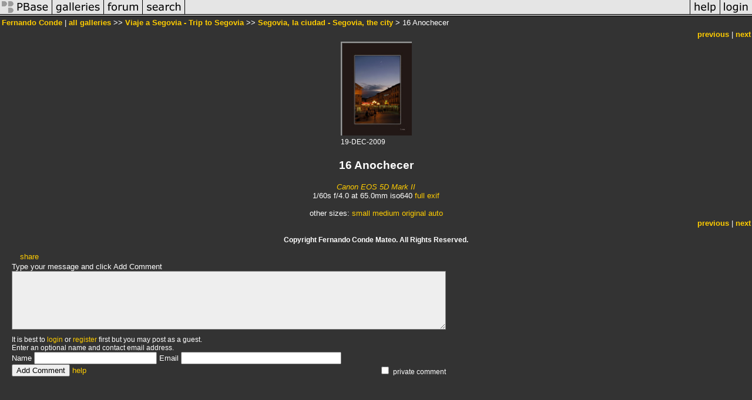

--- FILE ---
content_type: text/html; charset=ISO-8859-1
request_url: https://pbase.com/image/129693396
body_size: 2414
content:
<html lang="en-US"><head>
<title>16 Anochecer photo - Fernando Conde photos at pbase.com</title>
<link rel="stylesheet" type="text/css" href="https://ap1.pbase.com/styles/gallery2.v4.css">
<link rel="stylesheet" type="text/css" href="https://css.pbase.com/styles/16269.css">
<meta property="og:site_name" content="PBase"/>
<meta property="og:title" content="16 Anochecer by Fernando Conde"/>
<meta property="og:type" content="photo"/>
<meta property="og:image" content="https://a4.pbase.com/g1/08/665708/3/129693396.LGp6dYQ1.jpg"/>
<meta property="og:url" content="https://pbase.com/fcondem/image/129693396"/>
<meta property="fb:admins" content="1056217662"/>
<meta property="fb:page_id" content="204057099643592"/>
<meta name="pinterest" content="nopin" />
<script language="JavaScript" type="text/javascript" src="https://ap1.pbase.com/js/jquery-1.9.1.min.js"></script>
<script language="JavaScript" type="text/javascript" src="https://ap1.pbase.com/js/jquery.mobile.custom.min.js"></script>
<script language="JavaScript" type="text/javascript" src="https://ap1.pbase.com/js/ajaxRequestObject.js"></script>
<script language="JavaScript" type="text/javascript" src="https://ap1.pbase.com/js/ajaxVote.v2.js"></script>
<script language="JavaScript" type="text/javascript" src="https://ap1.pbase.com/js/comments.v9.js"></script>
</head><body>
<TABLE border=0 cellspacing=0 cellpadding=0 width="100%"><tr>
<td><A HREF="https://pbase.com" target="_top" title="pbase photos"><IMG src="https://ap1.pbase.com/site/m/2/m_pbase.gif" border=0 alt="photo sharing and upload"></A></td>
<td><A HREF="https://pbase.com/galleries" target="_top" title="recent picture uploads"><IMG src="https://ap1.pbase.com/site/m/2/m_g.gif" border=0 alt="picture albums"></A></td>
<td><A HREF="https://forum.pbase.com" target="_top" title="photography discussion forums"><IMG src="https://ap1.pbase.com/site/m/2/m_f.gif" border=0 alt="photo forums"></A></td>
<td><A HREF="https://pbase.com/search" target="_top" title="pbase photo search"><IMG src="https://ap1.pbase.com/site/m/2/m_s.gif" border=0 alt="search pictures"></A></td>
<td width="100%"><A HREF="https://pbase.com/galleries?view=popular" target="_top" title="popular photos"><IMG src="https://ap1.pbase.com/site/m/2/m_sp.gif" border=0 height="28" width="100%" alt="popular photos"></a></td>

<td><A HREF="https://pbase.com/help" target="_top" title="give me some help"><IMG src="https://ap1.pbase.com/site/m/2/m_h.gif" border=0 alt="photography help"></A></td>
<td><A HREF="https://pbase.com/login" target="_top" title="login to pbase"><IMG src="https://ap1.pbase.com/site/m/2/m_l.gif" border=0 alt="login"></A></td>
</tr></table>
<!-- END menu bar -->

<div id="imagepage" class="imagepage">
<div id="localmenu" class="localmenu">
  <table border=0>
    <tr>
      <td align=left >
      <a href="/fcondem/profile" title="goto fcondem's profile page">Fernando Conde</a> | 
<span class="treepath">
      <a href="/fcondem" title="view all of fcondem's galleries">all galleries</a> >> 
<a href="/fcondem/segovia">Viaje a Segovia - Trip to Segovia</a> >>
 
      <a href="/fcondem/segovciudad" title="view thumbnails">Segovia, la ciudad - Segovia, the city</a> > 
      16 Anochecer
</span>
      </td>
    </tr>
  </table>
</div>

<div id="slideshow" class="slideshow">
<table border=0 cellspacing=1 width="100%" >
<tr> <TD width="100%" nowrap>
<a href="/fcondem/image/129693395" class="prev_link" title="&larr; on keyboard">previous</a>
 | <a href="/fcondem/image/129693397" class="next_link" title="&rarr; on keyboard">next</a>
    </td>
  </tr>
</table>
</div>


<!-- BEGIN image table -->
<div id="image" class="image">
<table width=0 border=0 align="center" class="imagetable">
<TR><TD colspan=2>
<div id="imgdiv" class="" style="position:relative; width:121px; padding-bottom:160px; height:0; overflow:hidden; background:inherit;">
  <a href="/fcondem/segovciudad" >
    <IMG onContextMenu="alert('Right click disabled for this image.'); return false;"
 class="display auto-size" src="https://a4.pbase.com/t1/08/665708/4/129693396.LGp6dYQ1.jpg" imgsize="small" imgx="121" imgy="160" border=0 ALT="16 Anochecer">
  </a>
</div>
</TD></TR>
<TR><TD align="left" valign=top>
<span class=date>19-DEC-2009</span>
</TD>
<TD align="right"><span class=artist></span> </TD>
</TR></table>
</div>
<!-- END image table -->

<div id="imageinfo" class="imageinfo">
  <h3 class="title"><span class="title">16 Anochecer</span>
</h3>  <div id="techinfo" class="techinfo">
    <span class="camera"><a href="/cameras/canon/eos_5d_mark_ii">Canon EOS 5D Mark II</a>
</span><br>
    <span class="exif">1/60s f/4.0 at 65.0mm iso640
      <a href="/fcondem/image/129693396&amp;exif=Y" rel="nofollow">full exif</a>
    </span>
    <br>
  </div>

  <div id="othersizes" class="othersizes">
  <br>
  <span class="othersizes">other sizes: 
    <a href="/fcondem/image/129693396/small" title="121 x 160 pixels " rel="nofollow" imgurl="https://a4.pbase.com/t1/08/665708/4/129693396.LGp6dYQ1.jpg" imgx="121" imgy="160" imgsize="small">small</a> 
    <a href="/fcondem/image/129693396/medium" title="303 x 400 pixels " rel="nofollow" imgurl="https://a4.pbase.com/g1/08/665708/3/129693396.LGp6dYQ1.jpg" imgx="303" imgy="400" imgsize="medium">medium</a> 
    <a href="/fcondem/image/129693396/original" title="605 x 800 pixels " rel="nofollow" imgurl="https://a4.pbase.com/o5/08/665708/1/129693396.Uqt7kmql.16Anochecer.jpg" imgx="605" imgy="800" imgsize="original">original</a> 
    <a href="#" title="Fit image to my window" rel="nofollow" id="auto_size" auto_size="Y" imgsize="auto">auto</a> 
  </span>
  <BR>
  </div>

<div id="slideshow" class="slideshow">
<table border=0 cellspacing=1 width="100%" >
<tr> <TD width="100%" nowrap>
<a href="/fcondem/image/129693395" class="prev_link" title="&larr; on keyboard">previous</a>
 | <a href="/fcondem/image/129693397" class="next_link" title="&rarr; on keyboard">next</a>
    </td>
  </tr>
</table>
</div>


  <div id="copyright" class="copyright">
    <p class=copyright>Copyright Fernando Conde Mateo. All Rights Reserved.</p>
  </div>

</div>

<table border=0 cellspacing=0 cellpadding=2 width="95%" align=center >
<tr>
<td nowrap>

<span id="socialSharing">
  
  <a id="share" href="#" url="https://pbase.com/fcondem/image/129693396" rel="nofollow">share</a>
  <span id="socialSharingButtons" switch="off" style="display: none;"></span>
</span>
</td></tr></table>
<A name="comment_list" id="comment_list"></A>
<DIV class="comment_section">
<div id="commententry" style="display:none;">
  <FORM name="add_comment" action="/fcondem/image/129693396" method="POST" enctype="application/x-www-form-urlencoded">
  <table border=0 cellpadding=0 cellspacing=0>
    <tr><td colspan=2>Type your message and click Add Comment</td></tr>
    <tr>
    <td colspan=2 class="message_body">
      <textarea  name="message" rows="6" cols="90"></textarea>
    </td>
    </tr>
    <tr><td colspan=2><span class="small">
It is best to <a href="/login">login</a> or <a href="/register">register</a> first but you may post as a guest.<br>
Enter an optional name and contact email address.
    <span style="display:none;">Name <input type="text" name="comtitle" size=12 maxlength=24></span>
    </td></tr>
    <tr><td colspan=2>
Name <input type="text" name="guest_name" size=24 maxlength=32>
 Email <input type="text" name="guest_email" size=32 maxlength=64>
    </td></tr>
    <tr><td>
      <input type="submit" name="submit" value="Add Comment">
      <a href="/help/comments">help</a>
    </td>
    <td nowrap align="right">
      <input type="checkbox" name="private_flag" value="Y"> <span class="small">private comment</span>
    </td>
    </tr>
  </table>

  <input type="hidden" name="code" value="1">
  <input type="hidden" name="id" value="129693396">
  <input type="hidden" name="key" value="aayRMwUycsqcEOSoPvs6hk8Y">
  </FORM>
</div>
<div id="commentlist">
</div>
<div id="commententry" style="">
  <FORM name="add_comment" action="/fcondem/image/129693396" method="POST" enctype="application/x-www-form-urlencoded">
  <table border=0 cellpadding=0 cellspacing=0>
    <tr><td colspan=2>Type your message and click Add Comment</td></tr>
    <tr>
    <td colspan=2 class="message_body">
      <textarea  name="message" rows="6" cols="90"></textarea>
    </td>
    </tr>
    <tr><td colspan=2><span class="small">
It is best to <a href="/login">login</a> or <a href="/register">register</a> first but you may post as a guest.<br>
Enter an optional name and contact email address.
    <span style="display:none;">Name <input type="text" name="comtitle" size=12 maxlength=24></span>
    </td></tr>
    <tr><td colspan=2>
Name <input type="text" name="guest_name" size=24 maxlength=32>
 Email <input type="text" name="guest_email" size=32 maxlength=64>
    </td></tr>
    <tr><td>
      <input type="submit" name="submit" value="Add Comment">
      <a href="/help/comments">help</a>
    </td>
    <td nowrap align="right">
      <input type="checkbox" name="private_flag" value="Y"> <span class="small">private comment</span>
    </td>
    </tr>
  </table>

  <input type="hidden" name="code" value="1">
  <input type="hidden" name="id" value="129693396">
  <input type="hidden" name="key" value="aayRMwUycsqcEOSoPvs6hk8Y">
  </FORM>
</div>
</DIV>
</div>
<script src="https://ap1.pbase.com/js/jquery_form.js" type="text/javascript"></script>
<script src="https://ap1.pbase.com/js/social.js"></script>

</body>
</html>